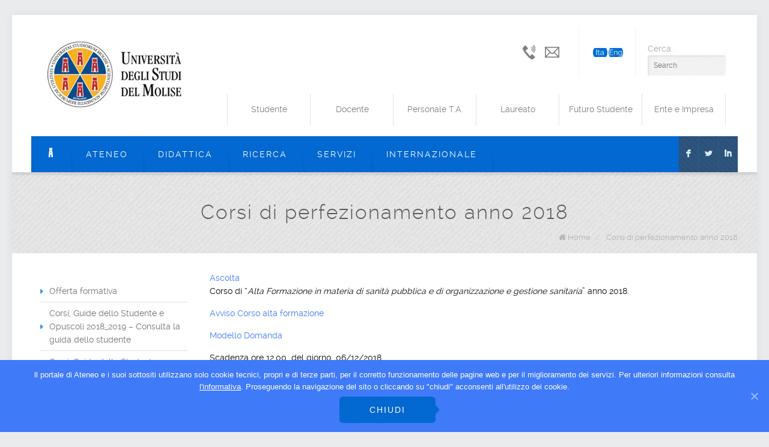

--- FILE ---
content_type: text/html; charset=UTF-8
request_url: https://www.unimol.it/didattica/centro-unimol-management/alta-formazione/corsi-di-perfezionamento-anno-2018/
body_size: 9851
content:
<!DOCTYPE html>
<!--[if lt IE 7 ]><html class="ie ie6" lang="en"> <![endif]-->
<!--[if IE 7 ]><html class="ie ie7" lang="en"> <![endif]-->
<!--[if IE 8 ]><html class="ie ie8" lang="en"> <![endif]-->
<!--[if (gte IE 9)|!(IE)]><!--><html lang="it-IT"> <!--<![endif]-->

<!-- head -->
<head>

<!-- meta -->
<meta charset="UTF-8" />
<meta http-equiv="x-ua-compatible" content="IE=edge" >
<meta name="viewport" content="width=device-width, initial-scale=1, maximum-scale=1">
<!-- Matomo -->
<script type="text/javascript">
  var _paq = window._paq = window._paq || [];
  /* tracker methods like "setCustomDimension" should be called before "trackPageView" */
  _paq.push(['trackPageView']);
  _paq.push(['enableLinkTracking']);
  (function() {
    var u="https://ingestion.webanalytics.italia.it/";
    _paq.push(['setTrackerUrl', u+'matomo.php']);
    _paq.push(['setSiteId', 'K23zKRkp6X']);
    var d=document, g=d.createElement('script'), s=d.getElementsByTagName('script')[0];
    g.type='text/javascript'; g.async=true; g.src=u+'matomo.js'; s.parentNode.insertBefore(g,s);
  })();
</script>
<!-- End Matomo Code -->
<link rel="shortcut icon" href="https://www.unimol.it/wp-content/uploads/2014/01/favicon.ico" type="image/x-icon" />	

<!-- wp_head() -->
<script>
//<![CDATA[
window.mfn_slider_vertical	= { autoplay:3000 	};
window.mfn_slider_portfolio 	= { autoPlay:0 };
//]]>
</script>
<meta name='robots' content='noindex,follow' />
<link rel='dns-prefetch' href='//s.w.org' />
<link rel="alternate" type="application/rss+xml" title="Unimol - Università degli Studi del Molise &raquo; Feed" href="https://www.unimol.it/feed/" />
<link rel="alternate" type="application/rss+xml" title="Unimol - Università degli Studi del Molise &raquo; Feed dei commenti" href="https://www.unimol.it/comments/feed/" />
		<script type="text/javascript">
			window._wpemojiSettings = {"baseUrl":"https:\/\/s.w.org\/images\/core\/emoji\/11\/72x72\/","ext":".png","svgUrl":"https:\/\/s.w.org\/images\/core\/emoji\/11\/svg\/","svgExt":".svg","source":{"concatemoji":"https:\/\/www.unimol.it\/wp-includes\/js\/wp-emoji-release.min.js?ver=4.9"}};
			!function(a,b,c){function d(a,b){var c=String.fromCharCode;l.clearRect(0,0,k.width,k.height),l.fillText(c.apply(this,a),0,0);var d=k.toDataURL();l.clearRect(0,0,k.width,k.height),l.fillText(c.apply(this,b),0,0);var e=k.toDataURL();return d===e}function e(a){var b;if(!l||!l.fillText)return!1;switch(l.textBaseline="top",l.font="600 32px Arial",a){case"flag":return!(b=d([55356,56826,55356,56819],[55356,56826,8203,55356,56819]))&&(b=d([55356,57332,56128,56423,56128,56418,56128,56421,56128,56430,56128,56423,56128,56447],[55356,57332,8203,56128,56423,8203,56128,56418,8203,56128,56421,8203,56128,56430,8203,56128,56423,8203,56128,56447]),!b);case"emoji":return b=d([55358,56760,9792,65039],[55358,56760,8203,9792,65039]),!b}return!1}function f(a){var c=b.createElement("script");c.src=a,c.defer=c.type="text/javascript",b.getElementsByTagName("head")[0].appendChild(c)}var g,h,i,j,k=b.createElement("canvas"),l=k.getContext&&k.getContext("2d");for(j=Array("flag","emoji"),c.supports={everything:!0,everythingExceptFlag:!0},i=0;i<j.length;i++)c.supports[j[i]]=e(j[i]),c.supports.everything=c.supports.everything&&c.supports[j[i]],"flag"!==j[i]&&(c.supports.everythingExceptFlag=c.supports.everythingExceptFlag&&c.supports[j[i]]);c.supports.everythingExceptFlag=c.supports.everythingExceptFlag&&!c.supports.flag,c.DOMReady=!1,c.readyCallback=function(){c.DOMReady=!0},c.supports.everything||(h=function(){c.readyCallback()},b.addEventListener?(b.addEventListener("DOMContentLoaded",h,!1),a.addEventListener("load",h,!1)):(a.attachEvent("onload",h),b.attachEvent("onreadystatechange",function(){"complete"===b.readyState&&c.readyCallback()})),g=c.source||{},g.concatemoji?f(g.concatemoji):g.wpemoji&&g.twemoji&&(f(g.twemoji),f(g.wpemoji)))}(window,document,window._wpemojiSettings);
		</script>
		<style type="text/css">
img.wp-smiley,
img.emoji {
	display: inline !important;
	border: none !important;
	box-shadow: none !important;
	height: 1em !important;
	width: 1em !important;
	margin: 0 .07em !important;
	vertical-align: -0.1em !important;
	background: none !important;
	padding: 0 !important;
}
</style>
<link rel='stylesheet' id='contact-form-7-css'  href='https://www.unimol.it/wp-content/plugins/contact-form-7/includes/css/styles.css?ver=5.1.9' type='text/css' media='all' />
<link rel='stylesheet' id='cookie-notice-front-css'  href='https://www.unimol.it/wp-content/plugins/cookie-notice/css/front.min.css?ver=4.9' type='text/css' media='all' />
<link rel='stylesheet' id='EG-Attachments-css'  href='https://www.unimol.it/wp-content/plugins/eg-attachments/css/eg-attachments.css?ver=2.1.3' type='text/css' media='all' />
<link rel='stylesheet' id='tp-prova-css'  href='https://www.unimol.it/wp-content/uploads/fonts/84762e931b6edd119d76c05eb1728ffc/font.css?v=1675423673' type='text/css' media='all' />
<link rel='stylesheet' id='style-css'  href='https://www.unimol.it/wp-content/themes/brandon/style.css?ver=1.7.3' type='text/css' media='all' />
<link rel='stylesheet' id='prettyPhoto-css'  href='https://www.unimol.it/wp-content/themes/brandon/css/prettyPhoto.css?ver=1.7.3' type='text/css' media='all' />
<link rel='stylesheet' id='owl-carousel-css'  href='https://www.unimol.it/wp-content/themes/brandon/js/owl-carousel/owl.carousel.css?ver=1.7.3' type='text/css' media='all' />
<link rel='stylesheet' id='owl-theme-css'  href='https://www.unimol.it/wp-content/themes/brandon/js/owl-carousel/owl.theme.css?ver=1.7.3' type='text/css' media='all' />
<link rel='stylesheet' id='jquery-ui-css'  href='https://www.unimol.it/wp-content/themes/brandon/css/ui/jquery.ui.all.css?ver=1.7.3' type='text/css' media='all' />
<link rel='stylesheet' id='responsive-css'  href='https://www.unimol.it/wp-content/themes/brandon/css/responsive.css?ver=1.7.3' type='text/css' media='all' />
<link rel='stylesheet' id='images-green-css'  href='https://www.unimol.it/wp-content/themes/brandon/css/skins/red/images.css?ver=1.7.3' type='text/css' media='all' />
<link rel='stylesheet' id='style-colors-php-css'  href='https://www.unimol.it/wp-content/themes/brandon/style-colors.php?ver=1.7.3' type='text/css' media='all' />
<link rel='stylesheet' id='style-php-css'  href='https://www.unimol.it/wp-content/themes/brandon/style.php?ver=1.7.3' type='text/css' media='all' />
<link rel='stylesheet' id='webfont-raleway-css'  href='https://www.unimol.it/wp-content/themes/brandon/fonts/raleway.css?ver=1.7.3' type='text/css' media='all' />
<link rel='stylesheet' id='Varela-css'  href='https://www.unimol.it/wp-content/uploads/fonts/12aa903567a594e0736932c030a2f9aa/font.css?v=1675419948' type='text/css' media='all' />
<link rel='stylesheet' id='mfn-woo-css'  href='https://www.unimol.it/wp-content/themes/brandon/css/woocommerce.css?ver=1.7.3' type='text/css' media='all' />
<link rel='stylesheet' id='pcs-styles-css'  href='https://www.unimol.it/wp-content/plugins/post-content-shortcodes/styles/default-styles.css?ver=1.0' type='text/css' media='screen' />
<script type='text/javascript' src='https://www.unimol.it/wp-includes/js/jquery/jquery.js?ver=1.12.4'></script>
<script type='text/javascript' src='https://www.unimol.it/wp-includes/js/jquery/jquery-migrate.min.js?ver=1.4.1'></script>
<script type='text/javascript'>
/* <![CDATA[ */
var cnArgs = {"ajaxUrl":"https:\/\/www.unimol.it\/wp-admin\/admin-ajax.php","nonce":"f21a2b398a","hideEffect":"fade","position":"bottom","onScroll":"0","onScrollOffset":"100","onClick":"0","cookieName":"cookie_notice_accepted","cookieTime":"15811200","cookieTimeRejected":"2592000","cookiePath":"\/","cookieDomain":"","redirection":"0","cache":"1","refuse":"0","revokeCookies":"0","revokeCookiesOpt":"automatic","secure":"1","coronabarActive":"0"};
/* ]]> */
</script>
<script type='text/javascript' src='https://www.unimol.it/wp-content/plugins/cookie-notice/js/front.min.js?ver=1.3.2'></script>
<link rel='https://api.w.org/' href='https://www.unimol.it/wp-json/' />
<link rel="EditURI" type="application/rsd+xml" title="RSD" href="https://www.unimol.it/xmlrpc.php?rsd" />
<link rel="wlwmanifest" type="application/wlwmanifest+xml" href="https://www.unimol.it/wp-includes/wlwmanifest.xml" /> 
<meta name="generator" content="WordPress 4.9" />
<link rel="canonical" href="https://www.unimol.it/didattica/centro-unimol-management/alta-formazione/corsi-di-perfezionamento-anno-2018/" />
<link rel='shortlink' href='https://www.unimol.it/?p=42477' />
<link rel="alternate" type="application/json+oembed" href="https://www.unimol.it/wp-json/oembed/1.0/embed?url=https%3A%2F%2Fwww.unimol.it%2Fdidattica%2Fcentro-unimol-management%2Falta-formazione%2Fcorsi-di-perfezionamento-anno-2018%2F" />
<link rel="alternate" type="text/xml+oembed" href="https://www.unimol.it/wp-json/oembed/1.0/embed?url=https%3A%2F%2Fwww.unimol.it%2Fdidattica%2Fcentro-unimol-management%2Falta-formazione%2Fcorsi-di-perfezionamento-anno-2018%2F&#038;format=xml" />
        <script type="text/javascript">
            <!--
            window.rsDocReaderConf = {lang: 'it_it',
            img_alt: 'Apri questo documento con ReadSpeaker docReader'};
            //-->
        </script>

    <script type="text/javascript" src="//f1-eu.readspeaker.com/script/10280/webReader/webReader.js?pids=wr&dload=DocReader.AutoAdd"></script>
<link rel="stylesheet" href="https://www.unimol.it/wp-content/themes/brandon/css/custom.css?ver=1.7.3" media="all" />

<!--[if lt IE 9]>
<script src="http://html5shiv.googlecode.com/svn/trunk/html5.js"></script>
<![endif]-->
<script>
//<![CDATA[
jQuery(window).load(function(){
var retina = window.devicePixelRatio > 1 ? true : false;if(retina){var retinaEl = jQuery("#logo img");var retinaLogoW = retinaEl.width();var retinaLogoH = retinaEl.height();retinaEl.attr("src","https://www.unimol.it/wp-content/uploads/2014/06/logo-unimol-retin.png").width(retinaLogoW).height(retinaLogoH)}});
//]]>
</script>
		<style type="text/css">
		.better-tag-cloud-shortcode li,
		.better-tag-cloud-shortcode li a,
		li#better-tag-cloud ul.wp-tag-cloud li,
		li#better-tag-cloud ul.wp-tag-cloud li a {
			display:	inline;
					}
		</style> 		<style type="text/css" id="wp-custom-css">
			.rsbtn a.button::after, .rsbtn  a.tp-button::after, .rsbtn button::after, .rsbtn  input[type="submit"]::after, .rsbtn  input[type="reset"]::after, .rsbtn  input[type="button"]::after{

    background: none !important;

}
.rsbtn li{
background:none!important;
}

.column_column ul li, .the_content_wrapper ul li {
	list-style: none;
}
		</style>
	</head>

<!-- body -->
<body class="page-template-default page page-id-42477 page-parent page-child parent-pageid-37476 cookies-not-set  with_aside aside_left color-custom layout-boxed sticky-header">
	
	<!-- #Wrapper -->
	<div id="Wrapper">
	
		<div id="top_bar"><div class="container"><div class="column one"><p class="mob_phone"><em class="fa-envelope-o"></em><a href="mailto:amministrazione@cert.unimol.it">amministrazione@cert.unimol.it</a></p><p class="mob_mail"><em class="fa-phone"></em><a href="tel:+39 0874 40 41">+39 0874 40 41</a></p></div></div></div>	
<!-- .header_placeholder 4sticky  -->
<div class="header_placeholder"></div>

<!-- #Header -->
<header id="Header">

	<div class="container">
		<div class="column one">
			
			<div class="addons">

								<form method="get" id="searchform" action="https://www.unimol.it/search.php">
                  <label for="s" id="lbl">Cerca:</label>
        					<input type="text" class="field" name="s" id="s" placeholder="Search" />
					<input type="submit" class="submit" value="" style="display:none;" />
				</form>
				
				
									<div class="language">
          <span class="ita">
          <a href="/">
          <span class="ico"></span>
          </a>
          </span>
          <span class="eng">
          <a href="/english/">
          <span class="ico"></span>
          </a>
          </span>       
					</div>
								
									<div class="profile_mobile">
						<a href="#"><span class="ico"></span>Profilo</a>
						<div class="profile_mobile_select">
							<span class="arrow"></span>
							<ul id="menu-profilo" class=""><li id="menu-item-101" class="menu-item menu-item-type-post_type menu-item-object-page menu-item-101"><a href="https://www.unimol.it/studente/">Studente</a></li>
<li id="menu-item-154" class="menu-item menu-item-type-post_type menu-item-object-page menu-item-154"><a href="https://www.unimol.it/docente/">Docente</a></li>
<li id="menu-item-159" class="menu-item menu-item-type-post_type menu-item-object-page menu-item-159"><a href="https://www.unimol.it/personale-t-a/">Personale T.A.</a></li>
<li id="menu-item-162" class="menu-item menu-item-type-post_type menu-item-object-page menu-item-162"><a href="https://www.unimol.it/laureato/">Laureato</a></li>
<li id="menu-item-165" class="menu-item menu-item-type-post_type menu-item-object-page menu-item-165"><a href="https://www.unimol.it/futuro-studente/">Futuro Studente</a></li>
<li id="menu-item-168" class="menu-item menu-item-type-post_type menu-item-object-page menu-item-168"><a href="https://www.unimol.it/ente-e-impresa/">Ente e Impresa</a></li>
</ul>						</div>
					</div>
								
				<div class="contact_details">
					<p class="text"></p>
					<div class="phone expand"><span class="ico"></span> <p class="label"><a href="tel:+39 0874 40 41">+39 0874 40 41</a></p></div><div class="mail expand"><span class="ico"></span> <p class="label"><a href="mailto:amministrazione@cert.unimol.it">amministrazione@cert.unimol.it</a></p></div>				</div>
				
				<div class="addons_profile">
				<div class="profile_selection">
			<ul id="menu-profilo-1" class=""><li class="menu-item menu-item-type-post_type menu-item-object-page menu-item-101"><a href="https://www.unimol.it/studente/">Studente</a></li>
<li class="menu-item menu-item-type-post_type menu-item-object-page menu-item-154"><a href="https://www.unimol.it/docente/">Docente</a></li>
<li class="menu-item menu-item-type-post_type menu-item-object-page menu-item-159"><a href="https://www.unimol.it/personale-t-a/">Personale T.A.</a></li>
<li class="menu-item menu-item-type-post_type menu-item-object-page menu-item-162"><a href="https://www.unimol.it/laureato/">Laureato</a></li>
<li class="menu-item menu-item-type-post_type menu-item-object-page menu-item-165"><a href="https://www.unimol.it/futuro-studente/">Futuro Studente</a></li>
<li class="menu-item menu-item-type-post_type menu-item-object-page menu-item-168"><a href="https://www.unimol.it/ente-e-impresa/">Ente e Impresa</a></li>
</ul>				</div>
			</div>
			</div>
			
			
			
			<!-- .logo -->
			<div class="logo">
								<a id="logo" href="https://www.unimol.it" title="Unimol &#8211; Università degli Studi del Molise">
					<img class="scale-with-grid" src="https://www.unimol.it/wp-content/uploads/2015/06/logo-unimol.png" alt="Unimol &#8211; Università degli Studi del Molise" />
				</a>
							</div>
			
			<!-- #menu -->
			<nav id="menu" class="menu-menu-principale-container"><ul id="menu-menu-principale" class="menu"><li id="menu-item-66" class="menu-item menu-item-type-post_type menu-item-object-page menu-item-home"><a title="Home Page" href="https://www.unimol.it/"><img src="/wp-content/themes/brandon/images/home.png"/></a></li>
<li id="menu-item-243" class="menu-item menu-item-type-post_type menu-item-object-page menu-item-has-children"><a href="https://www.unimol.it/ateneo/">Ateneo</a>
<ul class="sub-menu ">
	<li id="menu-item-258" class="menu-item menu-item-type-post_type menu-item-object-page"><a href="https://www.unimol.it/ateneo/amministrazione/">Amministrazione</a></li>
	<li id="menu-item-260" class="menu-item menu-item-type-post_type menu-item-object-page"><a href="https://www.unimol.it/ateneo/storia-dellateneo/">Storia dell&#8217;Ateneo</a></li>
	<li id="menu-item-262" class="menu-item menu-item-type-post_type menu-item-object-page"><a href="https://www.unimol.it/ateneo/organi/">Organi di Ateneo</a></li>
	<li id="menu-item-1194" class="menu-item menu-item-type-post_type menu-item-object-page"><a href="https://www.unimol.it/ateneo/statuto-e-regolamenti/">Statuto e Regolamenti</a></li>
	<li id="menu-item-1193" class="menu-item menu-item-type-post_type menu-item-object-page"><a href="https://www.unimol.it/ateneo/strutture/">Strutture</a></li>
	<li id="menu-item-5185" class="menu-item menu-item-type-custom menu-item-object-custom"><a href="http://www.unimol.it/ateneo/bandi-di-gara-e-concorsi/">Bandi di gara e concorsi</a></li>
	<li id="menu-item-1203" class="menu-item menu-item-type-custom menu-item-object-custom"><a href="http://web.unimol.it/cms/rassegnastampa/">Rassegna Stampa</a></li>
	<li id="menu-item-5186" class="menu-item menu-item-type-custom menu-item-object-custom"><a href="http://www.unimol.it/ateneo/galleria-multimediale/">Galleria multimediale</a></li>
	<li id="menu-item-5712" class="menu-item menu-item-type-post_type menu-item-object-page"><a href="https://www.unimol.it/ateneo/adempimenti-decreto-legislativo-14-marzo-2013-n-3/">Amministrazione trasparente</a></li>
	<li id="menu-item-9098" class="menu-item menu-item-type-post_type menu-item-object-page"><a href="https://www2.unimol.it/ateneo/dati-statistici/">Dati statistici</a></li>
</ul>
</li>
<li id="menu-item-245" class="menu-item menu-item-type-post_type menu-item-object-page current-page-ancestor menu-item-has-children"><a href="https://www.unimol.it/didattica/">Didattica</a>
<ul class="sub-menu ">
	<li id="menu-item-23654" class="menu-item menu-item-type-custom menu-item-object-custom"><a href="https://www.unimol.it/?p=65694">Offerta formativa</a></li>
	<li id="menu-item-1081" class="menu-item menu-item-type-post_type menu-item-object-page"><a href="https://www.unimol.it/didattica/dipartimenti/">Dipartimenti</a></li>
	<li id="menu-item-1728" class="menu-item menu-item-type-post_type menu-item-object-page current-page-ancestor"><a href="https://www.unimol.it/didattica/centro-unimol-management/">Master e Corsi di perfezionamento</a></li>
	<li id="menu-item-72984" class="menu-item menu-item-type-custom menu-item-object-custom"><a href="https://www.unimol.it/corsosostegno/">Corso Sostegno 2019/2020</a></li>
	<li id="menu-item-81973" class="menu-item menu-item-type-post_type menu-item-object-page"><a href="https://www.unimol.it/corso-sostegno-a-a-2020-2021/">Corso Sostegno a.a. 2020/2021</a></li>
	<li id="menu-item-9095" class="menu-item menu-item-type-post_type menu-item-object-page"><a href="https://www.unimol.it/didattica/opinione-sul-tuo-corso/">Opinioni sul tuo corso</a></li>
	<li id="menu-item-38100" class="menu-item menu-item-type-post_type menu-item-object-page"><a href="https://www.unimol.it/didattica/concorso-scuola-i-24-cfu-unimol/">Concorso scuola: i 24 CFU Unimol</a></li>
</ul>
</li>
<li id="menu-item-248" class="menu-item menu-item-type-post_type menu-item-object-page menu-item-has-children"><a href="https://www.unimol.it/https-www-unimol-it-ricerca/ricerca-sviluppo/">Ricerca</a>
<ul class="sub-menu ">
	<li id="menu-item-2291" class="menu-item menu-item-type-post_type menu-item-object-page"><a href="https://www.unimol.it/didattica/dipartimenti/">Dipartimenti</a></li>
	<li id="menu-item-1475" class="menu-item menu-item-type-post_type menu-item-object-page"><a href="https://www.unimol.it/https-www-unimol-it-ricerca/centri/">Centri</a></li>
	<li id="menu-item-1565" class="menu-item menu-item-type-post_type menu-item-object-page"><a href="https://www.unimol.it/https-www-unimol-it-ricerca/ricerca-sviluppo/">Ricerca e Sviluppo</a></li>
	<li id="menu-item-13100" class="menu-item menu-item-type-post_type menu-item-object-page"><a href="https://www.unimol.it/https-www-unimol-it-ricerca/dottorati-di-ricerca-2/">Dottorati di Ricerca</a></li>
	<li id="menu-item-13101" class="menu-item menu-item-type-post_type menu-item-object-page"><a href="https://www.unimol.it/https-www-unimol-it-ricerca/assegni-di-ricerca/">Assegni di Ricerca</a></li>
	<li id="menu-item-11035" class="menu-item menu-item-type-post_type menu-item-object-page"><a href="https://www.unimol.it/https-www-unimol-it-ricerca/cooperazione-internazionale/">Progetti di cooperazione internazionale</a></li>
</ul>
</li>
<li id="menu-item-249" class="menu-item menu-item-type-post_type menu-item-object-page menu-item-has-children"><a href="https://www.unimol.it/servizi/">Servizi</a>
<ul class="sub-menu ">
	<li id="menu-item-6068" class="menu-item menu-item-type-post_type menu-item-object-page"><a href="http://www.unimol.it/servizi/">I servizi</a></li>
	<li id="menu-item-3465" class="menu-item menu-item-type-post_type menu-item-object-page"><a href="https://www.unimol.it/servizi/servizi-per-gli-studenti/">Servizi per gli studenti</a></li>
	<li id="menu-item-3464" class="menu-item menu-item-type-post_type menu-item-object-page"><a href="https://www.unimol.it/servizi/servizi-on-line-per-gli-studenti/">Servizi on-line per gli studenti</a></li>
	<li id="menu-item-3463" class="menu-item menu-item-type-post_type menu-item-object-page"><a href="https://www.unimol.it/servizi/servizi-on-line-per-il-personale/">Servizi on-line per il personale</a></li>
</ul>
</li>
<li id="menu-item-2359" class="menu-item menu-item-type-post_type menu-item-object-page menu-item-has-children"><a href="https://www.unimol.it/internazionale/">Internazionale</a>
<ul class="sub-menu ">
	<li id="menu-item-84463" class="menu-item menu-item-type-post_type menu-item-object-page"><a href="https://www.unimol.it/internazionale/ucraina/">UNIMOL for UKRAINE</a></li>
	<li id="menu-item-2370" class="menu-item menu-item-type-post_type menu-item-object-page"><a href="https://www.unimol.it/internazionale/erasmus-plus/">Erasmus Plus</a></li>
	<li id="menu-item-2369" class="menu-item menu-item-type-post_type menu-item-object-page"><a href="https://www.unimol.it/internazionale/altri-programmi-di-mobilita-01/">Programma Fulbright</a></li>
	<li id="menu-item-2363" class="menu-item menu-item-type-post_type menu-item-object-page"><a href="https://www.unimol.it/internazionale/visitingprofessor/">Visiting Professor, Researcher, Fellow</a></li>
	<li id="menu-item-2362" class="menu-item menu-item-type-post_type menu-item-object-page"><a href="https://www.unimol.it/internazionale/accordi-internazionali/">Accordi Internazionali</a></li>
	<li id="menu-item-2361" class="menu-item menu-item-type-post_type menu-item-object-page"><a href="https://www.unimol.it/internazionale/programmi-bilaterali/">Programmi di cooperazione internazionale</a></li>
	<li id="menu-item-7848" class="menu-item menu-item-type-post_type menu-item-object-page"><a href="https://www.unimol.it/internazionale/nomepagina/">International students</a></li>
	<li id="menu-item-28730" class="menu-item menu-item-type-post_type menu-item-object-page"><a href="https://www.unimol.it/internazionale/progetto-earth/">Progetto EARTH</a></li>
</ul>
</li>
</ul></nav>	
			<a class="responsive-menu-toggle" href="#"><em class='fa-bars'></em></a>
			
		 			<!-- .social -->
			<div class="social">
				<ul>
					<li class="facebook"><a target="_blank" href="https://www.facebook.com/UniMolise" title="Facebook">F</a></li>										<li class="twitter"><a target="_blank" href="https://twitter.com/Unimolise" title="Twitter">L</a></li>																				<li class="linked_in"><a target="_blank" href="https://www.linkedin.com/edu/school?id=13855&trk=edu-cp-title" title="LinkedIn">I</a></li>														</ul>
			</div>
		
		
		</div>	
	</div>
	
	
	
</header>		
		<div id="Subheader" ><div class="container"><div class="column one"><h1 class="title">Corsi di perfezionamento anno 2018</h1><ul class="breadcrumbs"><li class="home"><em class="fa-home"></em> <a href="https://www.unimol.it">Home</a> <span>/</span></li><li><a href="https://www.unimol.it:443/didattica/centro-unimol-management/alta-formazione/corsi-di-perfezionamento-anno-2018/">  Corsi di perfezionamento anno 2018</a></li></ul></div></div></div>	
<!-- #Content -->
<div id="Content">
	<div class="content_wrapper clearfix">

		<!-- .sections_group -->
		<div class="sections_group">
			<div class="section the_content"><div class="section_wrapper"><div class="the_content_wrapper"><!-- RS_MODULE_CODE_2.4.4 --><div id="readspeaker_button42477" class="rs_skip rsbtn rs_preserve"><a class="rsbtn_play" title="Ascolta questa pagina con ReadSpeaker" accesskey="L" href="//app-eu.readspeaker.com/cgi-bin/rsent?customerid=10280&amp;lang=it_it&amp;readid=rspeak_read_42477&amp;url=https%3A%2F%2Fwww.unimol.it%2Fdidattica%2Fcentro-unimol-management%2Falta-formazione%2Fcorsi-di-perfezionamento-anno-2018%2F">
        <span class="rsbtn_left rsimg rspart"><span class="rsbtn_text"><span>Ascolta</span></span></span>
        <span class="rsbtn_right rsimg rsplay rspart"></span>
        </a></div><div id="rspeak_read_42477"><p>Corso di “<em>Alta Formazione in materia di sanità pubblica e di organizzazione e gestione sanitaria</em>” anno 2018.</p>
<p><a href="https://www.unimol.it/wp-content/uploads/2018/11/Avviso-Corso-alta-formazione-.pdf">Avviso Corso alta formazione</a></p>
<p><a href="https://www.unimol.it/wp-content/uploads/2018/11/Modello-Domanda-.pdf">Modello Domanda</a></p>
<p>Scadenza ore 12.00  del giorno  06/12/2018</p>
<p><strong>Proroga scadenza</strong> ore 12.00 del 18 dicembre 2018</p>
<p>&nbsp;</p>
<p>&nbsp;</p>
<p><img class="wp-image-45931 alignleft" src="https://www.unimol.it/wp-content/uploads/2018/07/avvocati.jpg" alt="icons" width="465" height="102" srcset="https://www.unimol.it/wp-content/uploads/2018/07/avvocati.jpg 1000w, https://www.unimol.it/wp-content/uploads/2018/07/avvocati-300x65.jpg 300w, https://www.unimol.it/wp-content/uploads/2018/07/avvocati-260x56.jpg 260w, https://www.unimol.it/wp-content/uploads/2018/07/avvocati-50x10.jpg 50w, https://www.unimol.it/wp-content/uploads/2018/07/avvocati-155x33.jpg 155w" sizes="(max-width: 465px) 100vw, 465px" /></p>
<p>L’Università degli Studi del Molise conferma i successi già ottenuti negli anni precedenti con i corsi di preparazione all’esame di Avvocato organizzati da Unimolmanagement.<br />
Infatti, a seguito della correzione delle prove scritte per l’abilitazione alla professione forense risulta che presso la Corte di Appello di Campobasso solo il 49% degli aspiranti avvocati ha superato la prova scritta. Dunque, sono solo 80 (su 163) i candidati che accederanno alle prove orali.<br />
In questo contesto, sono da considerarsi di assoluto rilievo i dati relativi al risultato ottenuto dai frequentanti la terza edizione del Corso di preparazione all’esame di avvocato organizzato dall’Università degli Studi del Molise sotto la direzione scientifica Professore Ruggiero Dipace, Direttore del Centro Unimolmanagement e dell’Avvocato dello Stato Federico Basilica.<br />
Il 70% degli allievi del corso ha superato la prova scritta, cioè oltre due candidati su tre, con l’ulteriore successo di aver registrato complessivamente ottimi voti.<br />
Confortati da questi risultati ottenuti con il contributo determinante dei docenti del Corso, l’Università conferma l’attivazione del corso intensivo di preparazione anche per quest’anno.</p>
<p>“<em><strong>Corso intensivo di preparazione all’esame di avvocato</strong>&#8220;</em> anno 2018  IV edizione. Scadenza ore 12.00 del giorno 02/10/2018.</p>
<p><a href="https://www.unimol.it/wp-content/uploads/2018/09/Avviso-corso-intensivo-e-modello-domanda.pdf">Avviso e modello domanda</a></p>
<p><b>La lezione gratuita</b> di presentazione si terrà il giorno 25 settembre 2018 alle ore 14:30 presso l&#8217;Aula &#8220;Alessandro Graziani&#8221; Dipartimento Giuridico Via Manzoni Campobasso.</p>
<p class="p2"><a href="https://www.unimol.it/wp-content/uploads/2018/09/LEZIONE-DI-PRESENTAZIONE-2018.pdf">LEZIONE DI PRESENTAZIONE 2018</a></p>
<p>Corso di qualificazione per <strong> “Educatore professionale socio-pedagogico”</strong>, ai sensi della L. 205/2017, commi 594-601, inerente la nuova figura dell’Educatore professionale socio-pedagogico.</p>
<p>Proroga scadenza pagamento seconda quota di iscrizione &#8211; <a href="https://www.unimol.it/wp-content/uploads/2018/03/Comunicazione-avvio-attività.pdf" target="_blank" rel="noopener">AVVISO</a></p>
</div></div></div></div>		</div>
		
		<!-- .four-columns - sidebar -->
		
<div class="four columns">
	<div class="widget-area clearfix">
		<aside id="widget_mfn_menu-40" class="widget widget_mfn_menu">			<ul class="menu">
				<li class="page_item page-item-3644 page_item_has_children"><a href="https://www.unimol.it/?p=65694">Offerta formativa</a>
<ul class='children'>
	<li class="page_item page-item-15452 page_item_has_children"><a href="https://www.unimol.it/didattica/offerta-formativa/copia-corsi-guide-dello-studente-e-opuscoli/">Corsi, Guide dello Studente e Opuscoli 2015_2016</a></li>
	<li class="page_item page-item-7630"><a href="https://www.unimol.it/?p=65694">Offerta formativa</a></li>
	<li class="page_item page-item-34926"><a href="https://www.unimol.it/didattica/offerta-formativa/corsi-guide-dello-studente-e-opuscoli-2017_2018-consulta-la-guida-dello-studente/">Corsi, Guide dello Studente e Opuscoli 2017_2018 &#8211; Consulta la guida dello studente</a></li>
	<li class="page_item page-item-25951"><a href="https://www.unimol.it/didattica/offerta-formativa/corsi-guide-dello-studente-e-opuscoli-2016_2017/">Corsi, Guide dello Studente e Opuscoli 2016_2017 &#8211; Consulta la guida dello studente</a></li>
	<li class="page_item page-item-15455"><a href="https://www.unimol.it/didattica/offerta-formativa/archivio-guide/">Archivio guide</a></li>
	<li class="page_item page-item-30801"><a href="https://www.unimol.it/didattica/offerta-formativa/piani-di-studio-2017-2018/">Piani di studio 2017-2018</a></li>
	<li class="page_item page-item-44065"><a href="https://www.unimol.it/didattica/offerta-formativa/unimol-piani-di-studio-2018-2019/">Unimol &#8211; Piani di studio 2018-2019</a></li>
	<li class="page_item page-item-30869"><a href="https://www.unimol.it/didattica/offerta-formativa/unimol-piani-di-studio-2017-2018/">Unimol &#8211; Piani di studio 2017-2018</a></li>
	<li class="page_item page-item-45222"><a href="https://www.unimol.it/didattica/offerta-formativa/unimol-piani-di-studio-2018-2019-2/">Unimol &#8211; Piani di studio 2018-2019</a></li>
	<li class="page_item page-item-54942"><a href="https://www.unimol.it/didattica/offerta-formativa/unimol-piani-di-studio-2019-2020-2/">Unimol &#8211; Piani di studio a.a. 2019/2020</a></li>
	<li class="page_item page-item-54656"><a href="https://www.unimol.it/didattica/offerta-formativa/unimol-piani-di-studio-2019-2020/">Unimol &#8211; Piani di studio 2019-2020</a></li>
	<li class="page_item page-item-65694"><a href="https://www.unimol.it/didattica/offerta-formativa/unimol-piani-di-studio-a-a-2020-2021/">Unimol &#8211; Piani di studio a.a. 2020/2021</a></li>
	<li class="page_item page-item-65698"><a href="https://www.unimol.it/didattica/offerta-formativa/unimol-piani-di-studio-2020-2021/">Unimol &#8211; Piani di studio 2020-2021</a></li>
	<li class="page_item page-item-67785 page_item_has_children"><a href="https://www.unimol.it/didattica/offerta-formativa/corsi-guide-opuscoli-e-video-a-a-2020_2021/">Corsi, Guide, Opuscoli e Video a.a. 2020_2021</a></li>
	<li class="page_item page-item-56844"><a href="https://www.unimol.it/didattica/offerta-formativa/corsi-guide-dello-studente-e-opuscoli-2019_2020-consulta-la-guida-dello-studente/">Corsi, Guide dello Studente e Opuscoli 2019_2020 &#8211; Consulta la guida dello studente</a></li>
</ul>
</li>
<li class="page_item page-item-44062"><a href="https://www.unimol.it/didattica/corsi-guide-dello-studente-e-opuscoli-2018_2019-consulta-la-guida-dello-studente/">Corsi, Guide dello Studente e Opuscoli 2018_2019 &#8211; Consulta la guida dello studente</a></li>
<li class="page_item page-item-34930"><a href="https://www.unimol.it/didattica/corsi-guide-dello-studente-e-opuscoli-2017_2018-consulta-la-guida-dello-studente-2/">Corsi, Guide dello Studente e Opuscoli 2017_2018 &#8211; Consulta la guida dello studente</a></li>
<li class="page_item page-item-233 page_item_has_children"><a href="https://www.unimol.it/didattica/dipartimenti/">Dipartimenti</a>
<ul class='children'>
	<li class="page_item page-item-1230"><a href="https://www.unimol.it/didattica/dipartimenti/centro-g-a-colozza/">Centro G.A. Colozza</a></li>
</ul>
</li>
<li class="page_item page-item-1721 page_item_has_children current_page_ancestor"><a href="https://www.unimol.it/didattica/centro-unimol-management/">Centro Unimol Management</a>
<ul class='children'>
	<li class="page_item page-item-37476 page_item_has_children current_page_ancestor current_page_parent"><a href="https://www.unimol.it/didattica/centro-unimol-management/alta-formazione/">Alta Formazione</a></li>
	<li class="page_item page-item-5366 page_item_has_children"><a href="https://www.unimol.it/didattica/centro-unimol-management/incarichi-esterni-anno-2014/">Incarichi esterni</a></li>
	<li class="page_item page-item-30395"><a href="https://www.unimol.it/didattica/centro-unimol-management/laboratorio-scuola/">Laboratorio Scuola</a></li>
	<li class="page_item page-item-5571"><a href="https://www.unimol.it/didattica/centro-unimol-management/corsi-di-perfezionamenti/">Progetti formativi</a></li>
	<li class="page_item page-item-13352"><a href="https://www.unimol.it/didattica/centro-unimol-management/pergamene/">Rilascio Pergamene</a></li>
	<li class="page_item page-item-5565"><a href="https://www.unimol.it/didattica/centro-unimol-management/come-raggiungerci/">Come raggiungerci</a></li>
</ul>
</li>
<li class="page_item page-item-37494"><a href="https://www.unimol.it/didattica/valore-p-a/">Corsi finanziati dall&#8217;INPS</a></li>
<li class="page_item page-item-37491"><a href="https://www.unimol.it/didattica/precorsi-medicina-2/">Precorsi Medicina</a></li>
<li class="page_item page-item-37489 page_item_has_children"><a href="https://www.unimol.it/didattica/corsi-di-perfezionamento/">Corsi di Alta Formazione</a>
<ul class='children'>
	<li class="page_item page-item-72212"><a href="https://www.unimol.it/didattica/corsi-di-perfezionamento/corsi-di-perfezionamento-anno-2020/">Corsi di perfezionamento anno 2020</a></li>
	<li class="page_item page-item-76645"><a href="https://www.unimol.it/didattica/corsi-di-perfezionamento/corsi-di-perfezionamento-anno-2021/">Corsi di Alta Formazione anno 2021</a></li>
</ul>
</li>
<li class="page_item page-item-86331"><a href="https://www.unimol.it/didattica/corsi-di-alta-formazione-2022/">corsi di alta formazione 2022</a></li>
<li class="page_item page-item-37485"><a href="https://www.unimol.it/didattica/master/">Master</a></li>
<li class="page_item page-item-86208"><a href="https://www.unimol.it/didattica/master-a-a-2022-2023/">Master a.a. 2022/2023</a></li>
<li class="page_item page-item-8850"><a href="http://dipscienzeumanistiche.unimol.it/tfa-ii-ciclo/">TFA II Ciclo</a></li>
<li class="page_item page-item-3651 page_item_has_children"><a href="https://www.unimol.it/didattica/opinione-sul-tuo-corso/">Opinioni sul tuo corso</a>
<ul class='children'>
	<li class="page_item page-item-9073"><a href="https://www.unimol.it/didattica/opinione-sul-tuo-corso/risultati-opinioni/">Risultati Opinioni</a></li>
	<li class="page_item page-item-18579"><a href="https://www.unimol.it/didattica/opinione-sul-tuo-corso/risultati_opis/">Risultati Opinioni (aa precedenti)</a></li>
</ul>
</li>
<li class="page_item page-item-38045 page_item_has_children"><a href="https://www.unimol.it/didattica/concorso-scuola-i-24-cfu-unimol/">Concorso scuola: i 24 CFU Unimol</a>
<ul class='children'>
	<li class="page_item page-item-38049"><a href="https://www.unimol.it/didattica/concorso-scuola-i-24-cfu-unimol/bacheca-avvisi/">Bacheca Avvisi</a></li>
	<li class="page_item page-item-38050"><a href="https://www.unimol.it/didattica/concorso-scuola-i-24-cfu-unimol/riferimenti-normativi/">Riferimenti Normativi</a></li>
</ul>
</li>
<li class="page_item page-item-64868"><a href="https://www.unimol.it/didattica/tolc/">TOLC</a></li>
			</ul>
		</aside>	</div>
</div>

	</div>
</div>


</div>

<!-- #Footer -->		
<footer id="Footer" class="clearfix">

	<div class="footer_line">
		<div class="container">
			<div class="line line_1"></div>
			<div class="line line_2"></div>
			<div class="line line_3"></div>
			<div class="line line_4"></div>
		</div>
	</div>

	<div class="widgets_wrapper">
		<div class="container">
						
				
		</div>
	</div>

	<div class="footer_menu">
		<div class="container">
		
			<ul id="menu-menu-per-il-footer" class="menu"><li id="menu-item-2272" class="menu-item menu-item-type-custom menu-item-object-custom menu-item-2272"><a href="http://docenti.unimol.it/">Cerca docenti</a></li>
<li id="menu-item-319" class="menu-item menu-item-type-custom menu-item-object-custom menu-item-319"><a href="http://www.unimol.it/servizi/servizi-on-line-per-il-personale/albo-di-ateneo/">Albo ateneo</a></li>
<li id="menu-item-23659" class="menu-item menu-item-type-custom menu-item-object-custom menu-item-23659"><a href="http://www.unimol.it/wp-content/uploads/2021/03/02-Organigramma-17.3.2021-.pdf">Organigramma</a></li>
<li id="menu-item-1806" class="menu-item menu-item-type-post_type menu-item-object-page menu-item-1806"><a href="https://www.unimol.it/note-legali/">Note legali</a></li>
<li id="menu-item-1802" class="menu-item menu-item-type-post_type menu-item-object-page menu-item-1802"><a href="https://www.unimol.it/privacy/">Privacy e Accessibilità</a></li>
<li id="menu-item-321" class="menu-item menu-item-type-custom menu-item-object-custom menu-item-321"><a href="http://web.unimol.it/cms/form/index.php?option=com_rsform&#038;formId=4">Segnalazioni</a></li>
<li id="menu-item-325" class="menu-item menu-item-type-post_type menu-item-object-page menu-item-325"><a href="https://www.unimol.it/contattaci/">Contatti</a></li>
</ul>			
			<div class="copyright">
				© Copyright Università degli Studi del Molise · Tel +39 0874 40 41 · <font color="green">Numero verde 800 588 815 </font>· PEC: <a href="mailto:amministrazione@cert.unimol.it">amministrazione@cert.unimol.it</a> · P. IVA 007 451 507 06 - C.F. 92008370709			</div>
			
		</div>
	</div>
	
	<!-- <a id="back_to_top" href="#"><span></span></a> -->
	
</footer>
	
<!-- wp_footer() -->
<script type='text/javascript'>
/* <![CDATA[ */
var wpcf7 = {"apiSettings":{"root":"https:\/\/www.unimol.it\/wp-json\/contact-form-7\/v1","namespace":"contact-form-7\/v1"},"cached":"1"};
/* ]]> */
</script>
<script type='text/javascript' src='https://www.unimol.it/wp-content/plugins/contact-form-7/includes/js/scripts.js?ver=5.1.9'></script>
<script type='text/javascript' src='https://www.unimol.it/wp-includes/js/jquery/ui/core.min.js?ver=1.11.4'></script>
<script type='text/javascript' src='https://www.unimol.it/wp-includes/js/jquery/ui/widget.min.js?ver=1.11.4'></script>
<script type='text/javascript' src='https://www.unimol.it/wp-includes/js/jquery/ui/mouse.min.js?ver=1.11.4'></script>
<script type='text/javascript' src='https://www.unimol.it/wp-includes/js/jquery/ui/sortable.min.js?ver=1.11.4'></script>
<script type='text/javascript' src='https://www.unimol.it/wp-includes/js/jquery/ui/tabs.min.js?ver=1.11.4'></script>
<script type='text/javascript' src='https://www.unimol.it/wp-includes/js/jquery/ui/accordion.min.js?ver=1.11.4'></script>
<script type='text/javascript' src='https://www.unimol.it/wp-content/themes/brandon/js/owl-carousel/owl.carousel.min.js?ver=1.7.3'></script>
<script type='text/javascript' src='https://www.unimol.it/wp-content/themes/brandon/js/jquery.swiper.min.js?ver=1.7.3'></script>
<script type='text/javascript' src='https://www.unimol.it/wp-content/themes/brandon/js/jquery.plugins.js?ver=1.7.3'></script>
<script type='text/javascript' src='https://www.unimol.it/wp-content/themes/brandon/js/mfn.menu.js?ver=1.7.3'></script>
<script type='text/javascript' src='https://www.unimol.it/wp-content/themes/brandon/js/scripts.js?ver=1.7.3'></script>
<script type='text/javascript' src='https://www.unimol.it/wp-includes/js/wp-embed.min.js?ver=4.9'></script>

		<!-- Cookie Notice plugin v1.3.2 by Digital Factory https://dfactory.eu/ -->
		<div id="cookie-notice" role="banner" class="cookie-notice-hidden cookie-revoke-hidden cn-position-bottom" aria-label="Cookie Notice" style="background-color: rgba(63,122,249,1);"><div class="cookie-notice-container" style="color: #fff;"><span id="cn-notice-text" class="cn-text-container">ll portale di Ateneo  e i suoi sottositi utilizzano  solo cookie tecnici, propri e di terze parti, per il corretto funzionamento delle pagine web e per il miglioramento dei servizi. Per ulteriori informazioni consulta <a href="http://www.unimol.it/?page_id=13681" style="color: white;text-decoration: underline">l'informativa</a>. Proseguendo la navigazione del sito o cliccando su "chiudi" acconsenti all'utilizzo dei cookie.</span><span id="cn-notice-buttons" class="cn-buttons-container"><a href="#" id="cn-accept-cookie" data-cookie-set="accept" class="cn-set-cookie cn-button button" aria-label="Chiudi">Chiudi</a></span><a href="javascript:void(0);" id="cn-close-notice" data-cookie-set="accept" class="cn-close-icon" aria-label="Chiudi"></a></div>
			
		</div>
		<!-- / Cookie Notice plugin -->
</body>
</html>

--- FILE ---
content_type: text/css
request_url: https://www.unimol.it/wp-content/uploads/fonts/84762e931b6edd119d76c05eb1728ffc/font.css?v=1675423673
body_size: 821
content:
/*
 * Font file created by Local Google Fonts 0.20.0
 * Created: Fri, 03 Feb 2023 11:27:48 +0000
 * Handle: tp-prova
 * Original URL: https://fonts.googleapis.com/css?family=Raleway%3A100%2C200%2C300%2C400%2C500%2C600%2C700
*/

/* cyrillic-ext */
@font-face {
  font-family: 'Raleway';
  font-style: normal;
  font-weight: 100;
  src: url(https://www.unimol.it/wp-content/uploads/fonts/84762e931b6edd119d76c05eb1728ffc/raleway-cyrillic-ext-v28-normal-100.woff2?c=1675423669) format('woff2');
  unicode-range: U+0460-052F, U+1C80-1C88, U+20B4, U+2DE0-2DFF, U+A640-A69F, U+FE2E-FE2F;
}
/* cyrillic */
@font-face {
  font-family: 'Raleway';
  font-style: normal;
  font-weight: 100;
  src: url(https://www.unimol.it/wp-content/uploads/fonts/84762e931b6edd119d76c05eb1728ffc/raleway-cyrillic-v28-normal-100.woff2?c=1675423669) format('woff2');
  unicode-range: U+0301, U+0400-045F, U+0490-0491, U+04B0-04B1, U+2116;
}
/* vietnamese */
@font-face {
  font-family: 'Raleway';
  font-style: normal;
  font-weight: 100;
  src: url(https://www.unimol.it/wp-content/uploads/fonts/84762e931b6edd119d76c05eb1728ffc/raleway-vietnamese-v28-normal-100.woff2?c=1675423669) format('woff2');
  unicode-range: U+0102-0103, U+0110-0111, U+0128-0129, U+0168-0169, U+01A0-01A1, U+01AF-01B0, U+1EA0-1EF9, U+20AB;
}
/* latin-ext */
@font-face {
  font-family: 'Raleway';
  font-style: normal;
  font-weight: 100;
  src: url(https://www.unimol.it/wp-content/uploads/fonts/84762e931b6edd119d76c05eb1728ffc/raleway-latin-ext-v28-normal-100.woff2?c=1675423669) format('woff2');
  unicode-range: U+0100-024F, U+0259, U+1E00-1EFF, U+2020, U+20A0-20AB, U+20AD-20CF, U+2113, U+2C60-2C7F, U+A720-A7FF;
}
/* latin */
@font-face {
  font-family: 'Raleway';
  font-style: normal;
  font-weight: 100;
  src: url(https://www.unimol.it/wp-content/uploads/fonts/84762e931b6edd119d76c05eb1728ffc/raleway-latin-v28-normal-100.woff2?c=1675423669) format('woff2');
  unicode-range: U+0000-00FF, U+0131, U+0152-0153, U+02BB-02BC, U+02C6, U+02DA, U+02DC, U+2000-206F, U+2074, U+20AC, U+2122, U+2191, U+2193, U+2212, U+2215, U+FEFF, U+FFFD;
}
/* cyrillic-ext */
@font-face {
  font-family: 'Raleway';
  font-style: normal;
  font-weight: 200;
  src: url(https://www.unimol.it/wp-content/uploads/fonts/84762e931b6edd119d76c05eb1728ffc/raleway-cyrillic-ext-v28-normal-100.woff2?c=1675423669) format('woff2');
  unicode-range: U+0460-052F, U+1C80-1C88, U+20B4, U+2DE0-2DFF, U+A640-A69F, U+FE2E-FE2F;
}
/* cyrillic */
@font-face {
  font-family: 'Raleway';
  font-style: normal;
  font-weight: 200;
  src: url(https://www.unimol.it/wp-content/uploads/fonts/84762e931b6edd119d76c05eb1728ffc/raleway-cyrillic-v28-normal-100.woff2?c=1675423669) format('woff2');
  unicode-range: U+0301, U+0400-045F, U+0490-0491, U+04B0-04B1, U+2116;
}
/* vietnamese */
@font-face {
  font-family: 'Raleway';
  font-style: normal;
  font-weight: 200;
  src: url(https://www.unimol.it/wp-content/uploads/fonts/84762e931b6edd119d76c05eb1728ffc/raleway-vietnamese-v28-normal-100.woff2?c=1675423669) format('woff2');
  unicode-range: U+0102-0103, U+0110-0111, U+0128-0129, U+0168-0169, U+01A0-01A1, U+01AF-01B0, U+1EA0-1EF9, U+20AB;
}
/* latin-ext */
@font-face {
  font-family: 'Raleway';
  font-style: normal;
  font-weight: 200;
  src: url(https://www.unimol.it/wp-content/uploads/fonts/84762e931b6edd119d76c05eb1728ffc/raleway-latin-ext-v28-normal-100.woff2?c=1675423669) format('woff2');
  unicode-range: U+0100-024F, U+0259, U+1E00-1EFF, U+2020, U+20A0-20AB, U+20AD-20CF, U+2113, U+2C60-2C7F, U+A720-A7FF;
}
/* latin */
@font-face {
  font-family: 'Raleway';
  font-style: normal;
  font-weight: 200;
  src: url(https://www.unimol.it/wp-content/uploads/fonts/84762e931b6edd119d76c05eb1728ffc/raleway-latin-v28-normal-100.woff2?c=1675423669) format('woff2');
  unicode-range: U+0000-00FF, U+0131, U+0152-0153, U+02BB-02BC, U+02C6, U+02DA, U+02DC, U+2000-206F, U+2074, U+20AC, U+2122, U+2191, U+2193, U+2212, U+2215, U+FEFF, U+FFFD;
}
/* cyrillic-ext */
@font-face {
  font-family: 'Raleway';
  font-style: normal;
  font-weight: 300;
  src: url(https://www.unimol.it/wp-content/uploads/fonts/84762e931b6edd119d76c05eb1728ffc/raleway-cyrillic-ext-v28-normal-100.woff2?c=1675423669) format('woff2');
  unicode-range: U+0460-052F, U+1C80-1C88, U+20B4, U+2DE0-2DFF, U+A640-A69F, U+FE2E-FE2F;
}
/* cyrillic */
@font-face {
  font-family: 'Raleway';
  font-style: normal;
  font-weight: 300;
  src: url(https://www.unimol.it/wp-content/uploads/fonts/84762e931b6edd119d76c05eb1728ffc/raleway-cyrillic-v28-normal-100.woff2?c=1675423669) format('woff2');
  unicode-range: U+0301, U+0400-045F, U+0490-0491, U+04B0-04B1, U+2116;
}
/* vietnamese */
@font-face {
  font-family: 'Raleway';
  font-style: normal;
  font-weight: 300;
  src: url(https://www.unimol.it/wp-content/uploads/fonts/84762e931b6edd119d76c05eb1728ffc/raleway-vietnamese-v28-normal-100.woff2?c=1675423669) format('woff2');
  unicode-range: U+0102-0103, U+0110-0111, U+0128-0129, U+0168-0169, U+01A0-01A1, U+01AF-01B0, U+1EA0-1EF9, U+20AB;
}
/* latin-ext */
@font-face {
  font-family: 'Raleway';
  font-style: normal;
  font-weight: 300;
  src: url(https://www.unimol.it/wp-content/uploads/fonts/84762e931b6edd119d76c05eb1728ffc/raleway-latin-ext-v28-normal-100.woff2?c=1675423669) format('woff2');
  unicode-range: U+0100-024F, U+0259, U+1E00-1EFF, U+2020, U+20A0-20AB, U+20AD-20CF, U+2113, U+2C60-2C7F, U+A720-A7FF;
}
/* latin */
@font-face {
  font-family: 'Raleway';
  font-style: normal;
  font-weight: 300;
  src: url(https://www.unimol.it/wp-content/uploads/fonts/84762e931b6edd119d76c05eb1728ffc/raleway-latin-v28-normal-100.woff2?c=1675423669) format('woff2');
  unicode-range: U+0000-00FF, U+0131, U+0152-0153, U+02BB-02BC, U+02C6, U+02DA, U+02DC, U+2000-206F, U+2074, U+20AC, U+2122, U+2191, U+2193, U+2212, U+2215, U+FEFF, U+FFFD;
}
/* cyrillic-ext */
@font-face {
  font-family: 'Raleway';
  font-style: normal;
  font-weight: 400;
  src: url(https://www.unimol.it/wp-content/uploads/fonts/84762e931b6edd119d76c05eb1728ffc/raleway-cyrillic-ext-v28-normal-100.woff2?c=1675423669) format('woff2');
  unicode-range: U+0460-052F, U+1C80-1C88, U+20B4, U+2DE0-2DFF, U+A640-A69F, U+FE2E-FE2F;
}
/* cyrillic */
@font-face {
  font-family: 'Raleway';
  font-style: normal;
  font-weight: 400;
  src: url(https://www.unimol.it/wp-content/uploads/fonts/84762e931b6edd119d76c05eb1728ffc/raleway-cyrillic-v28-normal-100.woff2?c=1675423669) format('woff2');
  unicode-range: U+0301, U+0400-045F, U+0490-0491, U+04B0-04B1, U+2116;
}
/* vietnamese */
@font-face {
  font-family: 'Raleway';
  font-style: normal;
  font-weight: 400;
  src: url(https://www.unimol.it/wp-content/uploads/fonts/84762e931b6edd119d76c05eb1728ffc/raleway-vietnamese-v28-normal-100.woff2?c=1675423669) format('woff2');
  unicode-range: U+0102-0103, U+0110-0111, U+0128-0129, U+0168-0169, U+01A0-01A1, U+01AF-01B0, U+1EA0-1EF9, U+20AB;
}
/* latin-ext */
@font-face {
  font-family: 'Raleway';
  font-style: normal;
  font-weight: 400;
  src: url(https://www.unimol.it/wp-content/uploads/fonts/84762e931b6edd119d76c05eb1728ffc/raleway-latin-ext-v28-normal-100.woff2?c=1675423669) format('woff2');
  unicode-range: U+0100-024F, U+0259, U+1E00-1EFF, U+2020, U+20A0-20AB, U+20AD-20CF, U+2113, U+2C60-2C7F, U+A720-A7FF;
}
/* latin */
@font-face {
  font-family: 'Raleway';
  font-style: normal;
  font-weight: 400;
  src: url(https://www.unimol.it/wp-content/uploads/fonts/84762e931b6edd119d76c05eb1728ffc/raleway-latin-v28-normal-100.woff2?c=1675423669) format('woff2');
  unicode-range: U+0000-00FF, U+0131, U+0152-0153, U+02BB-02BC, U+02C6, U+02DA, U+02DC, U+2000-206F, U+2074, U+20AC, U+2122, U+2191, U+2193, U+2212, U+2215, U+FEFF, U+FFFD;
}
/* cyrillic-ext */
@font-face {
  font-family: 'Raleway';
  font-style: normal;
  font-weight: 500;
  src: url(https://www.unimol.it/wp-content/uploads/fonts/84762e931b6edd119d76c05eb1728ffc/raleway-cyrillic-ext-v28-normal-100.woff2?c=1675423669) format('woff2');
  unicode-range: U+0460-052F, U+1C80-1C88, U+20B4, U+2DE0-2DFF, U+A640-A69F, U+FE2E-FE2F;
}
/* cyrillic */
@font-face {
  font-family: 'Raleway';
  font-style: normal;
  font-weight: 500;
  src: url(https://www.unimol.it/wp-content/uploads/fonts/84762e931b6edd119d76c05eb1728ffc/raleway-cyrillic-v28-normal-100.woff2?c=1675423669) format('woff2');
  unicode-range: U+0301, U+0400-045F, U+0490-0491, U+04B0-04B1, U+2116;
}
/* vietnamese */
@font-face {
  font-family: 'Raleway';
  font-style: normal;
  font-weight: 500;
  src: url(https://www.unimol.it/wp-content/uploads/fonts/84762e931b6edd119d76c05eb1728ffc/raleway-vietnamese-v28-normal-100.woff2?c=1675423669) format('woff2');
  unicode-range: U+0102-0103, U+0110-0111, U+0128-0129, U+0168-0169, U+01A0-01A1, U+01AF-01B0, U+1EA0-1EF9, U+20AB;
}
/* latin-ext */
@font-face {
  font-family: 'Raleway';
  font-style: normal;
  font-weight: 500;
  src: url(https://www.unimol.it/wp-content/uploads/fonts/84762e931b6edd119d76c05eb1728ffc/raleway-latin-ext-v28-normal-100.woff2?c=1675423669) format('woff2');
  unicode-range: U+0100-024F, U+0259, U+1E00-1EFF, U+2020, U+20A0-20AB, U+20AD-20CF, U+2113, U+2C60-2C7F, U+A720-A7FF;
}
/* latin */
@font-face {
  font-family: 'Raleway';
  font-style: normal;
  font-weight: 500;
  src: url(https://www.unimol.it/wp-content/uploads/fonts/84762e931b6edd119d76c05eb1728ffc/raleway-latin-v28-normal-100.woff2?c=1675423669) format('woff2');
  unicode-range: U+0000-00FF, U+0131, U+0152-0153, U+02BB-02BC, U+02C6, U+02DA, U+02DC, U+2000-206F, U+2074, U+20AC, U+2122, U+2191, U+2193, U+2212, U+2215, U+FEFF, U+FFFD;
}
/* cyrillic-ext */
@font-face {
  font-family: 'Raleway';
  font-style: normal;
  font-weight: 600;
  src: url(https://www.unimol.it/wp-content/uploads/fonts/84762e931b6edd119d76c05eb1728ffc/raleway-cyrillic-ext-v28-normal-100.woff2?c=1675423669) format('woff2');
  unicode-range: U+0460-052F, U+1C80-1C88, U+20B4, U+2DE0-2DFF, U+A640-A69F, U+FE2E-FE2F;
}
/* cyrillic */
@font-face {
  font-family: 'Raleway';
  font-style: normal;
  font-weight: 600;
  src: url(https://www.unimol.it/wp-content/uploads/fonts/84762e931b6edd119d76c05eb1728ffc/raleway-cyrillic-v28-normal-100.woff2?c=1675423669) format('woff2');
  unicode-range: U+0301, U+0400-045F, U+0490-0491, U+04B0-04B1, U+2116;
}
/* vietnamese */
@font-face {
  font-family: 'Raleway';
  font-style: normal;
  font-weight: 600;
  src: url(https://www.unimol.it/wp-content/uploads/fonts/84762e931b6edd119d76c05eb1728ffc/raleway-vietnamese-v28-normal-100.woff2?c=1675423669) format('woff2');
  unicode-range: U+0102-0103, U+0110-0111, U+0128-0129, U+0168-0169, U+01A0-01A1, U+01AF-01B0, U+1EA0-1EF9, U+20AB;
}
/* latin-ext */
@font-face {
  font-family: 'Raleway';
  font-style: normal;
  font-weight: 600;
  src: url(https://www.unimol.it/wp-content/uploads/fonts/84762e931b6edd119d76c05eb1728ffc/raleway-latin-ext-v28-normal-100.woff2?c=1675423669) format('woff2');
  unicode-range: U+0100-024F, U+0259, U+1E00-1EFF, U+2020, U+20A0-20AB, U+20AD-20CF, U+2113, U+2C60-2C7F, U+A720-A7FF;
}
/* latin */
@font-face {
  font-family: 'Raleway';
  font-style: normal;
  font-weight: 600;
  src: url(https://www.unimol.it/wp-content/uploads/fonts/84762e931b6edd119d76c05eb1728ffc/raleway-latin-v28-normal-100.woff2?c=1675423669) format('woff2');
  unicode-range: U+0000-00FF, U+0131, U+0152-0153, U+02BB-02BC, U+02C6, U+02DA, U+02DC, U+2000-206F, U+2074, U+20AC, U+2122, U+2191, U+2193, U+2212, U+2215, U+FEFF, U+FFFD;
}
/* cyrillic-ext */
@font-face {
  font-family: 'Raleway';
  font-style: normal;
  font-weight: 700;
  src: url(https://www.unimol.it/wp-content/uploads/fonts/84762e931b6edd119d76c05eb1728ffc/raleway-cyrillic-ext-v28-normal-100.woff2?c=1675423669) format('woff2');
  unicode-range: U+0460-052F, U+1C80-1C88, U+20B4, U+2DE0-2DFF, U+A640-A69F, U+FE2E-FE2F;
}
/* cyrillic */
@font-face {
  font-family: 'Raleway';
  font-style: normal;
  font-weight: 700;
  src: url(https://www.unimol.it/wp-content/uploads/fonts/84762e931b6edd119d76c05eb1728ffc/raleway-cyrillic-v28-normal-100.woff2?c=1675423669) format('woff2');
  unicode-range: U+0301, U+0400-045F, U+0490-0491, U+04B0-04B1, U+2116;
}
/* vietnamese */
@font-face {
  font-family: 'Raleway';
  font-style: normal;
  font-weight: 700;
  src: url(https://www.unimol.it/wp-content/uploads/fonts/84762e931b6edd119d76c05eb1728ffc/raleway-vietnamese-v28-normal-100.woff2?c=1675423669) format('woff2');
  unicode-range: U+0102-0103, U+0110-0111, U+0128-0129, U+0168-0169, U+01A0-01A1, U+01AF-01B0, U+1EA0-1EF9, U+20AB;
}
/* latin-ext */
@font-face {
  font-family: 'Raleway';
  font-style: normal;
  font-weight: 700;
  src: url(https://www.unimol.it/wp-content/uploads/fonts/84762e931b6edd119d76c05eb1728ffc/raleway-latin-ext-v28-normal-100.woff2?c=1675423669) format('woff2');
  unicode-range: U+0100-024F, U+0259, U+1E00-1EFF, U+2020, U+20A0-20AB, U+20AD-20CF, U+2113, U+2C60-2C7F, U+A720-A7FF;
}
/* latin */
@font-face {
  font-family: 'Raleway';
  font-style: normal;
  font-weight: 700;
  src: url(https://www.unimol.it/wp-content/uploads/fonts/84762e931b6edd119d76c05eb1728ffc/raleway-latin-v28-normal-100.woff2?c=1675423669) format('woff2');
  unicode-range: U+0000-00FF, U+0131, U+0152-0153, U+02BB-02BC, U+02C6, U+02DA, U+02DC, U+2000-206F, U+2074, U+20AC, U+2122, U+2191, U+2193, U+2212, U+2215, U+FEFF, U+FFFD;
}


--- FILE ---
content_type: text/css;;charset=UTF-8
request_url: https://www.unimol.it/wp-content/themes/brandon/style-colors.php?ver=1.7.3
body_size: 1875
content:

/********************** Backgrounds **********************/

	

/************************ Colors ************************/

/* Content font */
	body {
		color: #0c0909;
	}
	
/* Links color */
	a {
		color: #3f7af9;
	}
	a:hover {
		color: #0656f9;
	}
	
/* Selections */
	*::-moz-selection {
		background-color: #3f7af9;
	}
	*::selection {
		background-color: #3f7af9;		
	}

/* Grey notes */
	.latest_posts_wrapper .desc .date, .icon_links h6, blockquote .author a, .progress_bars .bars_list li h6 .label,
	.post_meta > div span, .post_meta > div.comments a, .post_meta .category a, .post_meta .tags a, .pager a.page, .post_navigation a.post_control,
	.wp-caption .wp-caption-text, .Recent_posts ul li .desc p {
		color: #a5a5a5;
	}
	
/* Strong */
	.contact_box ul li i, .contact_box ul li.address,
	.team .desc p.subtitle, .pager a.page.active, .comment-author .fn, .widget > h3 {
		color: #0048f5;
	}

/* Text hightlight, dropcap */
	.highlight, .dropcap {
		background: #78c5ed;
		color: #ffffff;
	}

/* Buttons */
	a.button, input[type="reset"], input[type="button"] {
		background-color: #0369d2;
		color: #ffffff;
	}
	a.button:after, a.tp-button:after, button:after, input[type="submit"]:after, input[type="reset"]:after, input[type="button"]:after {
		background: #0369d2;
	}
	
/* Submit */
	input[type="submit"] {
		background-color: #1759fd;
		color: #ffffff;
	}

/* Photo border */
	.latest_posts_wrapper .photo, .Recent_posts ul li .photo, .post_photo .photo_wrapper, .gallery .gallery-item .gallery-icon {
		background: ;
	}
	
/* Headings font */
	h1, h1 a, h1 a:hover { color: #39464e; }
	h2, h2 a, h2 a:hover { color: #39464e; }
	h3, h3 a, h3 a:hover { color: #39464e; }
	h4, h4 a, h4 a:hover { color: #0369d2; }
	h5, h5 a, h5 a:hover { color: #37414e; }
	h6, h6 a, h6 a:hover { color: #37414e; }	

/* Addons */
	#Header .addons, #Header .language > a {
		color: #aaaaaa;
	}
	
/* Social & Search */
	.social {
		background-color: #2D547D;
	}
	.social li a {
		color: #d8edf8 !important;
	}
	.social li a:hover {
		color: #ffffff !important;
	}
	
/* Subheader */
	#Subheader {
		background-color: #f7f9f9;
	}
	#Subheader .title {
		color: #39464e;
	}
	#Subheader ul.breadcrumbs li, #Subheader ul.breadcrumbs li a { 
		color: #B2B3BA;
	}
	
/* Menu */
	#Header #menu {
		background-color: #0369d2;
	}
	#Header .menu > li > a {
		color: #ffffff;
	}
	
	#Header .menu > li.current-menu-item > a,
	#Header .menu > li.current_page_item > a,
	#Header .menu > li.current-menu-ancestor > a,
	#Header .menu > li.current_page_ancestor > a {
		background: #0369d2;
		color: #ffffff !important;
	}

	#Header .menu > li > a:hover,
	#Header .menu > li.hover > a {
		background: #0943a0;
		color: #ffffff !important;
	}
	
	#Header .menu > li ul {
		background: #ffffff;
	}
	
	#Header .menu > li ul li a {
		color: #827878;
	}

	#Header .menu > li ul li a:hover, #Header .menu > li ul li.hover > a {
		color: #2e2e2e;
	}	
			
/* Faq & Accordion & Tabs */
	.accordion .question h5, .faq .question h5 {
		color: #111418;
	}
	.faq .active h5, .accordion .active h5 {
		color: #0081db;
	}
	.accordion .active, .faq .active {
		border-color: #0081db;
		color: #000000;
	}
	
/* Tabs */
	.ui-tabs .ui-tabs-nav li a {
		color: #000000;
	}
	
	.ui-tabs .ui-tabs-nav li.ui-state-active a {
		color: #0081db; 
	}
	
	.ui-tabs .ui-tabs-nav li.ui-state-active { 
		border-color: #51c3fb;
	}
	
/* Info box */	
	.info_box {
		background: #f3f2f0;
	}

/* Latest posts */		
	.latest_posts_wrapper .desc h6 a {
		color: #53302e;
	}

/* Progress bar */
	.progress_bars .bars_list li .bar .progress {
		background-color: #0369d2;
	}
	
/* Testimonials & Blockquote */
	.testimonials_wrapper, .blockquote:before, .blockquote:after {
		border-color: #0369d2;
	}
	
/* Testimonials pagination */
	.owl-pagination .owl-page.active span {
		background: #1741a1 !important;
	}
	
/* Fancy header */
	.fancy_heading .fancy_heading_wrapper:after, .fancy_heading_wrapper.has_icon:before {
		border-color: #3fb8f9;
	}
	.fancy_heading i {
		color: #0369d2;
	}
	
/* Offer */
	.offer .offer_wrapper .owl-controls .owl-pagination-wrapper {
		background-color: #53302e;
	}
	.offer .offer_wrapper .owl-controls .owl-page.active:after {
		border-left-color: #53302e;
	}
	@media only screen and (max-width: 959px) {
		.offer .offer_wrapper .owl-controls .owl-page.active {
			background: #1741a1 !important;
		}
	}
	
/* Quick fact */
	.quick_fact_wrapper .number {
		color: #0369d2;
	}
	.quick_fact_wrapper .title {
		color: #1741a1;
	}
	
/* Call to action */
	.call_to_action .inner-padding {
		background-color: rgba(255, 255, 255, 0.8);
	}
	.call_to_action_wrapper {
		border-color: #0369d2;
	}
	.call_to_action h4 {
		color: #0369d2;
	} 
	.call_to_action h4 span {
		color: #de1717;
	}

/* Pricing box */
	.pricing-box .plan-header .price {
		color: #733f3c;
	}
	.pricing-box {
		border-color: #F4F4F4;
	}
	.pricing-box-featured {
		border-color: #D6EEFC;
		background: #F6FBFE;	
	}	
	
/* Portfolio page */
	.Projects_header .categories ul li.current-cat a, .Projects_header .categories ul li a:hover {
		color: #3f7af9;
	}

/* Mfn-slider */
	#mfn-slider .swiper-controls .swiper-pagination-switch {
		background: #ffffff;
	}
	#mfn-slider .swiper-controls .swiper-active-switch { 
		background: #0854aa;
	}	
	
/* Sidebar  ***********************************************/
	.widget_mfn_menu ul li a {
		color: #737373;
	}
	.widget_mfn_menu ul li a:hover {
		color: #444444;
	}
	
/* Footer  ***********************************************/
	.footer_line .container {
		background: #0369d2;
	}
	.widgets_wrapper {
		color: #000000;
	}
	.widgets_wrapper a {
		color: #446ed5;
	}
	.widgets_wrapper a:hover {
		color: #0700b8;
	}
	.widgets_wrapper h1, .widgets_wrapper h1 a, .widgets_wrapper h1 a:hover,
	.widgets_wrapper h2, .widgets_wrapper h2 a, .widgets_wrapper h2 a:hover,
	.widgets_wrapper h3, .widgets_wrapper h3 a, .widgets_wrapper h3 a:hover,
	.widgets_wrapper h4, .widgets_wrapper h4 a, .widgets_wrapper h4 a:hover,
	.widgets_wrapper h5, .widgets_wrapper h5 a, .widgets_wrapper h5 a:hover,
	.widgets_wrapper h6, .widgets_wrapper h6 a, .widgets_wrapper h6 a:hover,
	.company_box p.copy strong, .widgets_wrapper .Recent_comments ul li p a {
		color: #2a4383;
	}
	.widgets_wrapper aside > h4 {
		color: #31334e;
	}
	
	/* Icons */
	.widgets_wrapper i {
		color: #e9aa8b;
	}
	
	/* Grey notes */
	.footer_menu ul li a, .widgets_wrapper .Recent_posts ul li p, .widgets_wrapper .Recent_comments ul li p, .copyright, .copyright a {
		color: #98a3ab;
	}
	
	/* Photo border */
	.widgets_wrapper .Recent_posts ul li .photo {
		background: #ededed;
	}	


--- FILE ---
content_type: text/css;;charset=UTF-8
request_url: https://www.unimol.it/wp-content/themes/brandon/style.php?ver=1.7.3
body_size: 466
content:

/******************* Background ********************/

		
	html { 
		background-color:#e9ebec;
	}

/********************** Fonts **********************/

 	body, button, input[type="submit"], input[type="reset"], input[type="button"],
	input[type="text"], input[type="password"], input[type="tel"], input[type="email"], textarea, select {
		font-family: Raleway, Arial, Tahoma, sans-serif;
		font-weight: normal;
	}
	
	#menu > ul > li > a {
		font-family: Raleway, Arial, Tahoma, sans-serif;
		font-weight: normal;
	}
	
	h1 {
		font-family: Raleway, Arial, Tahoma, sans-serif;
		font-weight: 300;
	}
	
	h2 {
		font-family: Raleway, Arial, Tahoma, sans-serif;
		font-weight: 300;
	}
	
	h3 {
		font-family: Raleway, Arial, Tahoma, sans-serif;
		font-weight: 300;
	}
	
	h4 {
		font-family: Raleway, Arial, Tahoma, sans-serif;
		font-weight: 300;
	}
	
	h5 {
		font-family: Raleway, Arial, Tahoma, sans-serif;
		font-weight: 300;
	}
	
	h6 {
		font-family: Raleway, Arial, Tahoma, sans-serif;
		font-weight: 300;
	}


/********************** Font sizes **********************/

/* Body */

	body {
		font-size: 14px;
				line-height: 22px;		
	}
	
	#menu > ul > li > a {	
		font-size: 14px;
	}
	
/* Headings */

	h1 { 
		font-size: 43px;
				line-height: 43px;
	}
	
	h2 { 
		font-size: 40px;
				line-height: 40px;
	}
	
	h3 {
		font-size: 35px;
				line-height: 37px;
	}
	
	h4 {
		font-size: 30px;
				line-height: 34px;
	}
	
	h5 {
		font-size: 23px;
				line-height: 28px;
	}
	
	h6 {
		font-size: 16px;
				line-height: 23px;
	}

	@media only screen and (max-width: 767px) {
		h1 { 
						font-size: 38px;
						line-height: 38px;
		}
		
		h2 { 
						font-size: 33px;
			line-height: 33px;
		}
		
		h3 { 
						font-size: 30px;
			line-height: 30px;
		}
	}

--- FILE ---
content_type: text/css
request_url: https://www.unimol.it/wp-content/uploads/fonts/12aa903567a594e0736932c030a2f9aa/font.css?v=1675419948
body_size: 530
content:
/*
 * Font file created by Local Google Fonts 0.20.0
 * Created: Fri, 03 Feb 2023 10:25:47 +0000
 * Handle: Varela
 * Original URL: https://fonts.googleapis.com/css?family=Exo%3A400
*/

/* vietnamese */
@font-face {
  font-family: 'Exo';
  font-style: normal;
  font-weight: 400;
  src: url(https://www.unimol.it/wp-content/uploads/fonts/12aa903567a594e0736932c030a2f9aa/exo-vietnamese-v20-normal-400.woff2?c=1675419948) format('woff2');
  unicode-range: U+0102-0103, U+0110-0111, U+0128-0129, U+0168-0169, U+01A0-01A1, U+01AF-01B0, U+1EA0-1EF9, U+20AB;
}
/* latin-ext */
@font-face {
  font-family: 'Exo';
  font-style: normal;
  font-weight: 400;
  src: url(https://www.unimol.it/wp-content/uploads/fonts/12aa903567a594e0736932c030a2f9aa/exo-latin-ext-v20-normal-400.woff2?c=1675419948) format('woff2');
  unicode-range: U+0100-024F, U+0259, U+1E00-1EFF, U+2020, U+20A0-20AB, U+20AD-20CF, U+2113, U+2C60-2C7F, U+A720-A7FF;
}
/* latin */
@font-face {
  font-family: 'Exo';
  font-style: normal;
  font-weight: 400;
  src: url(https://www.unimol.it/wp-content/uploads/fonts/12aa903567a594e0736932c030a2f9aa/exo-latin-v20-normal-400.woff2?c=1675419948) format('woff2');
  unicode-range: U+0000-00FF, U+0131, U+0152-0153, U+02BB-02BC, U+02C6, U+02DA, U+02DC, U+2000-206F, U+2074, U+20AC, U+2122, U+2191, U+2193, U+2212, U+2215, U+FEFF, U+FFFD;
}


--- FILE ---
content_type: text/css
request_url: https://www.unimol.it/wp-content/themes/brandon/css/custom.css?ver=1.7.3
body_size: 3113
content:
#Header .profile_mobile { display: none; }
#Header .profile_mobile { float: right; padding: 30px 20px; border-right: 1px solid rgba(0, 0, 0, .05); }
/* Profile */
#Header .profile_mobile { position: relative; z-index: 209; }
#Header .profile_mobile > a { display: block; line-height: 24px; text-transform: uppercase; background: url(../images/arrow_bottom.png) no-repeat right center; padding-right: 18px; }
#Header .profile_mobile > a:hover { text-decoration: none; }
#Header .profile_mobile > a .ico { display: block; float: left; width: 24px; height: 24px; margin-right: 7px; overflow: hidden; background: url("../images/icons/addons/ico_profile.png") no-repeat center center; }
#Header .profile_mobile .profile_mobile_select { position: absolute; left: 50%; top: 60px; width: 120px; z-index: 205; margin-left: -60px; display: none; }
#Header .profile_mobile .profile_mobile_select span.arrow { margin: 0 auto; width: 0px; height: 0px; display: block; border-bottom: 8px solid #F9F9F9; border-right: 8px solid transparent; border-left: 8px solid transparent; }
#Header .profile_mobile .profile_mobile_select ul { padding: 7px; background: #F9F9F9; }
#Header .profile_mobile .profile_mobile_select ul li { border-bottom: 1px solid rgba(0, 0, 0, 0.05); }
#Header .profile_mobile .profile_mobile_select ul li:last-child { border-bottom: 0; }
#Header .profile_mobile .profile_mobile_select ul li a { font-size: 12px; display: block; text-align: center; padding: 1px 0px; color: #8B8B8B; }
#Header .profile_mobile .profile_mobile_select ul li a:hover { text-decoration: none; color: #5F5F5F; background: rgba(255, 255, 255, 0.8); }
#Header .profile_mobile:hover { height: auto; }
#Header .profile_mobile:hover .profile_mobile_select { display: block; }

/* Modifica degli elenchi puntati */
.the_content ul {
	list-style-type:none !important;
}
.the_content ul li {
	background:url("skins/blue/images/links.png") no-repeat scroll left 8px rgba(0, 0, 0, 0);
	margin-top:5px;
	padding-left:10px;
}
.the_content ol li {
	margin-top:5px;
}

/* Sidebar links (images) */
.widget_nav_menu ul li a, .widget_meta ul li a, .widget_categories ul li a,
.widget_archive ul li a, .widget_mfn_menu ul li a { background: url("skins/blue/images/links.png") no-repeat left center; }

/* Menù con figli */
/*.widget_mfn_menu ul li.page_item_has_children > a { background: url("skins/blue/images/links_children.png") no-repeat left center; }*/

/* Sidebar Menu style */
.widget_mfn_menu {}
.widget_mfn_menu ul {}
.widget_mfn_menu ul li {}
.widget_mfn_menu ul li a { display: block; padding: 7px 10px 7px 15px; border-bottom-width: 1px; border-style: solid; position: relative; }
.widget_mfn_menu .page_item_has_children .children { display: none; padding-left: 15px; visibility: hidden;}
.widget_mfn_menu ul li:last-child a { border-bottom: 0; }

.widget_mfn_menu li.current_page_item > a {font-weight:600;} /*Stile pagina corrente */
.widget_mfn_menu li.current_page_ancestor > a {font-weight:600;} /*Stile pagina genitore*/

.widget_mfn_menu ul li:last-child a { border-bottom: 0; }
.widget_mfn_menu .page_item_has_children ul.children li:last-child a { border-bottom-width: 1px; border-style: solid; border-color: rgba(0, 0, 0, 0.12); }

.widget_mfn_menu ul li a:hover { text-decoration: none; }
.widget_mfn_menu ul li a span.arrow { position: absolute; right: 10px; top: 5px; }

.widget_mfn_menu .current_page_ancestor, .widget_mfn_menu .current_page_ancestor ul.children {display: block; visibility: visible; }

/* Color */
#Header .profile_mobile > a {
    color: #aaaaaa;
}

/* Modifiche alle article box */
.article_box {
    height: 180px;
}
.article_box .photo {
    height: 180px;
}
.article_box .desc h4 {
    font-size: 22px;
}

/* Nascondere "Back To Top" */
/*a#back_to_top { display: none; }*/

/* Menu sidebar */
.widget .menu-item .sub-menu{
    display: none;
    transition:display 1s;
    transition-timing-function:linear;
    /* Safari *//*
    -webkit-transition:display 1s;
    -webkit-transition-timing-function:linear;*/

}
.widget .menu-item:hover .sub-menu {
    display:block;

}
.widget .menu-item a {
    font-size: 16px;
}



.widget .sub-menu li a {
    font-size: 15px;
    color:#a8a8a8;
    padding-left: 22px;
    background-image: none;

}

/* Modifica colore pulsante social */
/*.youtube {
	background: #e22828;
	background-image: url("../images/pattern_slashes_10.png");
	}
.googleplus {
	background: #CC3333;
	background-image: url("../images/pattern_slashes_10.png");
	}
.linked_in {
	background: #1d69b8;
	background-image: url("../images/pattern_slashes_10.png");
	}*/
/*Elenco scelta Corsi di Laurea*/

/* Modifica h1 dei subheader */
#Subheader .title {
		color:#5a5a5a !important;
		font-weight:300;
    font-size: 33px;
}
/*News studenti*/
.sgc_studentsnews li{
    font-size: 13px;
    list-style: none;
    color: #999999
}
.sgc_studentsnews li h5{
    font-size: 18px;
    font-weight: 500;
    margin-bottom:0; 
    color: #333333;
}

/* Colonna dei link */
.sgc_column_links {
    list-style-type: none !important; 
}
.sgc_column_links li{
    list-style-type: none !important; 
    background: url("skins/blue/images/links.png") no-repeat left 5px; 
    padding-left:10px;
    font-size: 16px;
    color:black;
}
.sgc_column_links li a{
    color: #999999;
}
.sgc_column_links ul li{
    list-style-type: none !important;
}

ul#nobull li a{
    color: #999999;
    padding-left:10px;
    font-size: 16px;
    border-width: 0px;
    outline: 0px none;
}

ul#nobull li a:hover{
    color: #FF9900;
    text-decoration: none;
}

ul#nobull li a:visited{
    color: #999999;
    text-decoration: none;
    border-width: 0px;
    outline: 0px none;
}

ul#nobull li a:active{
    color: #999999;
    text-decoration: none;
    border-width: 0px;
    outline: 0px none;
}

ul#nobull li {
  list-style-type:none !important;
}


.sgc_column_links li a:hover{
    color: #FF9900;
    text-decoration: none;
}
/* Generalizziamo a tutte le ul negli accordion */
.accordion ul{
    list-style-type: none !important; 
}
.accordion ul li {
    background: url("skins/blue/images/links.png") no-repeat left 8px;
    padding-left:10px;
    font-size: 16px;
    color:black;
	margin-top:5px;
}

.accordion ul li a{
    color:#999;
}

.accordion ul li a:hover{
    color: #FF9900;
    text-decoration: none;
}
/************************** Subheader/Intestazione Personalizzata ******************************************/

/* Header Studente */ .sgc_header_studente #Subheader{ background-image: url("../images/header_studente.jpg"); }

/* Header Docente */ .sgc_header_docente #Subheader{ background-image: url("../images/header_docente.jpg"); }

/* Header Personale TA */.sgc_header_personale #Subheader{ background-image: url("../images/header_personale.jpg"); }

/* Header Laureato */ .sgc_header_laureato #Subheader{ background-image: url("../images/header_laureato.jpg"); }

/* Header NeoDiplomato */ .sgc_header_futuro #Subheader{ background-image: url("../images/header_futuro.jpg"); }

/* Header Enti e Impresa */.sgc_header_impresa #Subheader{ background-image: url("../images/header_impresa.jpg"); }

/* Header Ateneo */.sgc_header_ateneo #Subheader{ background-image: url("../images/header_ateneo.jpg"); }

/* Header Didattica */.sgc_header_didattica #Subheader{ background-image: url("../images/header_didattica.jpg"); }

/* Header Ricerca */.sgc_header_ricerca #Subheader{ background-image: url("../images/header_ricerca.jpg"); }

/* Header Servizi */.sgc_header_servizi #Subheader{ background-image: url("../images/header_servizi.jpg"); }

/*************************************************************************************************************/

/* Addons Profile */
#Header .addons_profile { z-index: 200; position: absolute; right: 0; top: 91px; font-size: 13px; }
#Header .addons_profile { width: 850px; height: 80px;  /*background-color: rgba(242,242,242,0.98);*/}
#Header .profile_selection ul {
    padding-top:20px;
}

#Header .profile_selection ul li a{
    display:block;
    font-size:14px;
    width:138px;
    height:38px;
    padding-top:15px;
    color:grey;
    border-left :1px solid #E4E4E4;
}

#Header .profile_selection ul li:last-child a{
    border-right: 1px solid #E4E4E4;
}

#Header .profile_selection ul li {
    display: inline;
    float: left;
    width:138px;
    height:32px;
    text-align: center;
}

/*Pulsanti profili hover*/
#Header .profile_selection ul li a:hover{
    color:white;
    text-decoration: none;
    background-color: #1d69b8;
    background-image: url("../images/pattern_slashes_3.png");
    border:none;
}

#Header .profile_selection ul li:nth-child(2) a:hover{
    background-color: #FF9900;
}

#Header .profile_selection ul li:nth-child(3) a:hover{
    background-color: #95da2e;
}

#Header .profile_selection ul li:nth-child(4) a:hover{
    background-color: #e22828;
}

#Header .profile_selection ul li:nth-child(5) a:hover{
    background-color: #ba3dee;
}

#Header .profile_selection ul li:nth-child(6) a:hover{
    background-color: #a8a8a8;
}

/* Pulsanti profili selezionati*/
.sgc_header_studente #Header .profile_selection ul li:nth-child(1) a{
    color:white;
    text-decoration: none;
    background-color: #1d69b8;
    background-image: url("../images/pattern_slashes_3.png");
    border:none;
}

.sgc_header_docente #Header .profile_selection ul li:nth-child(2) a{
    color:white;
    text-decoration: none;
    background-color: #FF9900;
    background-image: url("../images/pattern_slashes_3.png");
    border:none;
}

.sgc_header_personale #Header .profile_selection ul li:nth-child(3) a{
    color:white;
    text-decoration: none;
    background-color: #95da2e;
    background-image: url("../images/pattern_slashes_3.png");
    border:none;
}

.sgc_header_laureato #Header .profile_selection ul li:nth-child(4) a{
    color:white;
    text-decoration: none;
    background-color: #e22828;
    background-image: url("../images/pattern_slashes_3.png");
    border:none;
}

.sgc_header_futuro #Header .profile_selection ul li:nth-child(5) a{
    color:white;
    text-decoration: none;
    background-color: #ba3dee;
    background-image: url("../images/pattern_slashes_3.png");
    border:none;
}

.sgc_header_impresa #Header .profile_selection ul li:nth-child(6) a{
    color:white;
    text-decoration: none;
    background-color: #a8a8a8;
    background-image: url("../images/pattern_slashes_3.png");
    border:none;
}

/* #Desktop 																				> 1239
====================================================================================================== */
@media only screen and (min-width: 1239px) 
{	
    #Header .addons_profile { width: 850px;  }
}

/* #Desktop 																				960 - 1239
====================================================================================================== */
@media only screen and (min-width: 960px) and (max-width: 1239px)
{	
    #Header .addons_profile { width: 565px;  }
    #Header .profile_selection ul {
        padding-top:5px;
    }
    #Header .profile_selection ul li a{
        display:block;
        font-size:14px;
        width:180px;
        height:25px;
        padding-top:5px;
        padding-bottom: 2px;
        color:grey;
        border-left:none;
        border-bottom:1px solid #E4E4E4;
    }
    #Header .profile_selection ul li:last-child a{
        border-right: none;
    }

    #Header .profile_selection ul li {
        display: inline;
        float: left;
        width:180px;
        height:25px;
        text-align: center;
        padding-bottom: 10px;
    }
    
    /* Fix Article Box */
   
    .article_box .photo {visibility: hidden; display:none;}
    .article_box .desc{width:100%;}
    
}

/*																								> 960
===================================================================================================== */
@media only screen and (min-width: 960px) {

}

/* 																								< 960
===================================================================================================== */
@media only screen and (max-width: 959px) {
    #Header .addons_profile { width: 395px; }
    #Header .profile_selection ul {
        padding-top:0;
    }
    #Header .profile_selection ul li a{
        padding:0;
        border:none;
    }
    #Header .profile_selection ul li:last-child a{
        border:none;
    }   

    #Header .profile_selection ul li {
        display: inline;
        float: left;
        width:190px;
        height:10px;
        text-align: center;
        padding-bottom: 15px;
        border:none;
    }

    /*Profilazione hover*/
    #Header .profile_selection ul li a:hover{
        background:none;
        color:#1d69b8;
    }
    #Header .profile_selection ul li:nth-child(2) a:hover{
        background:none;
        color: #FF9900;
    }

    #Header .profile_selection ul li:nth-child(3) a:hover{
        background:none;
        color:#95da2e;
    }

    #Header .profile_selection ul li:nth-child(4) a:hover{
        background:none;
        color:#e22828;
    }

    #Header .profile_selection ul li:nth-child(5) a:hover{
        background:none;
        color: #e22828;
    }

    #Header .profile_selection ul li:nth-child(6) a:hover{
        background:none;
        color: #a8a8a8;
    }

    /*Profilazione selezionato*/ /*, .parent-pageid-96*/

    .sgc_header_studente #Header .profile_selection ul li:nth-child(1) a{
        color:#1d69b8;
        background:none;
    }

    .sgc_header_docente #Header .profile_selection ul li:nth-child(2) a{
        color:#FF9900;
        background:none;
    }

    .sgc_header_personale #Header .profile_selection ul li:nth-child(3) a{
        color:#95da2e;
        background:none;
    }

    .sgc_header_laureato #Header .profile_selection ul li:nth-child(4) a{
        color:#e22828;
        background:none;
    }

    .sgc_header_futuro #Header .profile_selection ul li:nth-child(5) a{
        color:#e22828;
        background:none;
    }

	.sgc_header_impresa #Header .profile_selection ul li:nth-child(6) a{
        color:#a8a8a8;
        background:none;
    }

    /* Fix Article-Box */
   
    .article_box .photo {visibility: hidden; display:none;}
    .article_box .desc{width:100%;}

}

/* #Tablet (Landscape) 																		768 - 959	*
===================================================================================================== */
@media only screen and (min-width: 768px) and (max-width: 959px)
{
    #Header .profile_mobile > a { padding-right: 0; background: none !important; }
    #Header .profile_mobile { padding: 30px 10px; }
}

/* #Tablet (Portrait) & Mobile - COMMON 														< 768	*
===================================================================================================== */
@media only screen and (max-width: 767px) 
{
    #Header .addons_profile { display: none; }
    #Header .profile_mobile { display: block; }
    #Header .addons .profile_mobile { padding: 5px 0; float: left; border-right: 0; }
    #Header .addons .profile_mobile .profile_mobile_select { top: 32px; }
    .article_box .photo {visibility: hidden; display:none;}
    .article_box {width:100%;}
}

/* #Tablet (Portrait) & #Mobile (Landscape)													480 - 767	*
===================================================================================================== */
@media only screen and (min-width: 480px) and (max-width: 767px)
{
    .article_box .photo {visibility: hidden; display:none;}
    .article_box {width:100%;}

}

/* 	#Mobile (Portrait)																			< 480
===================================================================================================== */
@media only screen and (max-width: 479px) {
    #Header .addons .profile_mobile { padding-left: 10px; }
    #Header .addons .language { margin-left: -3px; }
    .article_box .photo {visibility: hidden; display: none;}
    .article_box {width:100%;}

}

/* ============================================  Retina  ============================================ */
@media only screen and (-webkit-min-device-pixel-ratio: 1.5),
only screen and (-o-min-device-pixel-ratio: 3/2),
only screen and (min--moz-device-pixel-ratio: 1.5),
only screen and (min-device-pixel-ratio: 1.5) {
    #Header .profile_mobile > a .ico { background-image: url("../images/icons/addons/ico_profile@2x.png"); background-size: 24px 24px;}
}